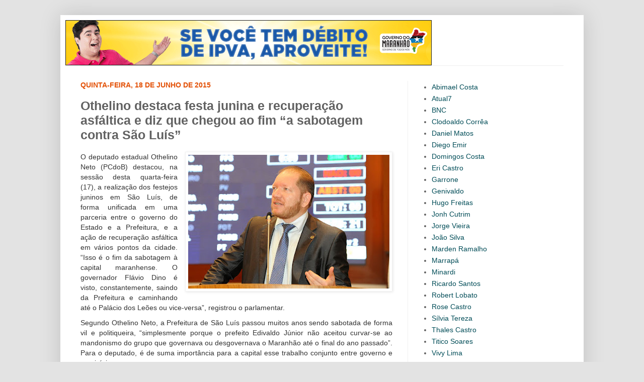

--- FILE ---
content_type: text/html; charset=UTF-8
request_url: https://bloguedovarao.blogspot.com/2015/06/othelino-destaca-festa-junina-e.html
body_size: 17125
content:
<!DOCTYPE html>
<html class='v2' dir='ltr' xmlns='http://www.w3.org/1999/xhtml' xmlns:b='http://www.google.com/2005/gml/b' xmlns:data='http://www.google.com/2005/gml/data' xmlns:expr='http://www.google.com/2005/gml/expr'>
<head>
<link href='https://www.blogger.com/static/v1/widgets/4128112664-css_bundle_v2.css' rel='stylesheet' type='text/css'/>
<meta content='width=1100' name='viewport'/>
<meta content='text/html; charset=UTF-8' http-equiv='Content-Type'/>
<meta content='blogger' name='generator'/>
<link href='https://bloguedovarao.blogspot.com/favicon.ico' rel='icon' type='image/x-icon'/>
<link href='http://bloguedovarao.blogspot.com/2015/06/othelino-destaca-festa-junina-e.html' rel='canonical'/>
<link rel="alternate" type="application/atom+xml" title="Blog do Varão - Atom" href="https://bloguedovarao.blogspot.com/feeds/posts/default" />
<link rel="alternate" type="application/rss+xml" title="Blog do Varão - RSS" href="https://bloguedovarao.blogspot.com/feeds/posts/default?alt=rss" />
<link rel="service.post" type="application/atom+xml" title="Blog do Varão - Atom" href="https://www.blogger.com/feeds/7057432056094553691/posts/default" />

<link rel="alternate" type="application/atom+xml" title="Blog do Varão - Atom" href="https://bloguedovarao.blogspot.com/feeds/1254202173630565795/comments/default" />
<!--Can't find substitution for tag [blog.ieCssRetrofitLinks]-->
<link href='https://blogger.googleusercontent.com/img/b/R29vZ2xl/AVvXsEjaek7HLelNLYZnwt37JRkXa-c-vKYd-e3q8lRiuUsFi4qypuXso6fxRcgLGQ1yD3UjJeBzBMnW_H1vJdCsI__DFZEBeQz35MToBVxZKmDbS27PsknFwBjnpBl2RJYjF1Vho6TT-zYp7qI/s400/othelino28.jpg' rel='image_src'/>
<meta content='http://bloguedovarao.blogspot.com/2015/06/othelino-destaca-festa-junina-e.html' property='og:url'/>
<meta content='Othelino destaca festa junina e recuperação asfáltica e diz que chegou ao fim “a sabotagem contra São Luís”' property='og:title'/>
<meta content='   O deputado estadual Othelino Neto (PCdoB) destacou, na sessão desta quarta-feira (17), a realização dos festejos juninos em São Luís, de ...' property='og:description'/>
<meta content='https://blogger.googleusercontent.com/img/b/R29vZ2xl/AVvXsEjaek7HLelNLYZnwt37JRkXa-c-vKYd-e3q8lRiuUsFi4qypuXso6fxRcgLGQ1yD3UjJeBzBMnW_H1vJdCsI__DFZEBeQz35MToBVxZKmDbS27PsknFwBjnpBl2RJYjF1Vho6TT-zYp7qI/w1200-h630-p-k-no-nu/othelino28.jpg' property='og:image'/>
<title>Blog do Varão: Othelino destaca festa junina e recuperação asfáltica e diz que chegou ao fim &#8220;a sabotagem contra São Luís&#8221;</title>
<style id='page-skin-1' type='text/css'><!--
/*
-----------------------------------------------
Blogger Template Style
Name:     Simple
Designer: Josh Peterson
URL:      www.noaesthetic.com
----------------------------------------------- */
/* Variable definitions
====================
<Variable name="keycolor" description="Main Color" type="color" default="#66bbdd"/>
<Group description="Page Text" selector="body">
<Variable name="body.font" description="Font" type="font"
default="normal normal 12px Arial, Tahoma, Helvetica, FreeSans, sans-serif"/>
<Variable name="body.text.color" description="Text Color" type="color" default="#222222"/>
</Group>
<Group description="Backgrounds" selector=".body-fauxcolumns-outer">
<Variable name="body.background.color" description="Outer Background" type="color" default="#66bbdd"/>
<Variable name="content.background.color" description="Main Background" type="color" default="#ffffff"/>
<Variable name="header.background.color" description="Header Background" type="color" default="transparent"/>
</Group>
<Group description="Links" selector=".main-outer">
<Variable name="link.color" description="Link Color" type="color" default="#2288bb"/>
<Variable name="link.visited.color" description="Visited Color" type="color" default="#888888"/>
<Variable name="link.hover.color" description="Hover Color" type="color" default="#33aaff"/>
</Group>
<Group description="Blog Title" selector=".header h1">
<Variable name="header.font" description="Font" type="font"
default="normal normal 60px Arial, Tahoma, Helvetica, FreeSans, sans-serif"/>
<Variable name="header.text.color" description="Title Color" type="color" default="#3399bb" />
</Group>
<Group description="Blog Description" selector=".header .description">
<Variable name="description.text.color" description="Description Color" type="color"
default="#777777" />
</Group>
<Group description="Tabs Text" selector=".tabs-inner .widget li a">
<Variable name="tabs.font" description="Font" type="font"
default="normal normal 14px Arial, Tahoma, Helvetica, FreeSans, sans-serif"/>
<Variable name="tabs.text.color" description="Text Color" type="color" default="#999999"/>
<Variable name="tabs.selected.text.color" description="Selected Color" type="color" default="#000000"/>
</Group>
<Group description="Tabs Background" selector=".tabs-outer .PageList">
<Variable name="tabs.background.color" description="Background Color" type="color" default="#f5f5f5"/>
<Variable name="tabs.selected.background.color" description="Selected Color" type="color" default="#eeeeee"/>
</Group>
<Group description="Post Title" selector="h3.post-title, .comments h4">
<Variable name="post.title.font" description="Font" type="font"
default="normal normal 22px Arial, Tahoma, Helvetica, FreeSans, sans-serif"/>
</Group>
<Group description="Date Header" selector=".date-header">
<Variable name="date.header.color" description="Text Color" type="color"
default="#616161"/>
<Variable name="date.header.background.color" description="Background Color" type="color"
default="transparent"/>
</Group>
<Group description="Post Footer" selector=".post-footer">
<Variable name="post.footer.text.color" description="Text Color" type="color" default="#666666"/>
<Variable name="post.footer.background.color" description="Background Color" type="color"
default="#f9f9f9"/>
<Variable name="post.footer.border.color" description="Shadow Color" type="color" default="#eeeeee"/>
</Group>
<Group description="Gadgets" selector="h2">
<Variable name="widget.title.font" description="Title Font" type="font"
default="normal bold 11px Arial, Tahoma, Helvetica, FreeSans, sans-serif"/>
<Variable name="widget.title.text.color" description="Title Color" type="color" default="#000000"/>
<Variable name="widget.alternate.text.color" description="Alternate Color" type="color" default="#999999"/>
</Group>
<Group description="Images" selector=".main-inner">
<Variable name="image.background.color" description="Background Color" type="color" default="#ffffff"/>
<Variable name="image.border.color" description="Border Color" type="color" default="#eeeeee"/>
<Variable name="image.text.color" description="Caption Text Color" type="color" default="#616161"/>
</Group>
<Group description="Accents" selector=".content-inner">
<Variable name="body.rule.color" description="Separator Line Color" type="color" default="#eeeeee"/>
<Variable name="tabs.border.color" description="Tabs Border Color" type="color" default="#f1f1f1"/>
</Group>
<Variable name="body.background" description="Body Background" type="background"
color="#e3e3e3" default="$(color) none repeat scroll top left"/>
<Variable name="body.background.override" description="Body Background Override" type="string" default=""/>
<Variable name="body.background.gradient.cap" description="Body Gradient Cap" type="url"
default="url(//www.blogblog.com/1kt/simple/gradients_light.png)"/>
<Variable name="body.background.gradient.tile" description="Body Gradient Tile" type="url"
default="url(//www.blogblog.com/1kt/simple/body_gradient_tile_light.png)"/>
<Variable name="content.background.color.selector" description="Content Background Color Selector" type="string" default=".content-inner"/>
<Variable name="content.padding" description="Content Padding" type="length" default="10px"/>
<Variable name="content.padding.horizontal" description="Content Horizontal Padding" type="length" default="10px"/>
<Variable name="content.shadow.spread" description="Content Shadow Spread" type="length" default="40px"/>
<Variable name="content.shadow.spread.webkit" description="Content Shadow Spread (WebKit)" type="length" default="5px"/>
<Variable name="content.shadow.spread.ie" description="Content Shadow Spread (IE)" type="length" default="10px"/>
<Variable name="main.border.width" description="Main Border Width" type="length" default="0"/>
<Variable name="header.background.gradient" description="Header Gradient" type="url" default="none"/>
<Variable name="header.shadow.offset.left" description="Header Shadow Offset Left" type="length" default="-1px"/>
<Variable name="header.shadow.offset.top" description="Header Shadow Offset Top" type="length" default="-1px"/>
<Variable name="header.shadow.spread" description="Header Shadow Spread" type="length" default="1px"/>
<Variable name="header.padding" description="Header Padding" type="length" default="30px"/>
<Variable name="header.border.size" description="Header Border Size" type="length" default="1px"/>
<Variable name="header.bottom.border.size" description="Header Bottom Border Size" type="length" default="1px"/>
<Variable name="header.border.horizontalsize" description="Header Horizontal Border Size" type="length" default="0"/>
<Variable name="description.text.size" description="Description Text Size" type="string" default="140%"/>
<Variable name="tabs.margin.top" description="Tabs Margin Top" type="length" default="0" />
<Variable name="tabs.margin.side" description="Tabs Side Margin" type="length" default="30px" />
<Variable name="tabs.background.gradient" description="Tabs Background Gradient" type="url"
default="url(//www.blogblog.com/1kt/simple/gradients_liht.png)"/>
<Variable name="tabs.border.width" description="Tabs Border Width" type="length" default="1px"/>
<Variable name="tabs.bevel.border.width" description="Tabs Bevel Border Width" type="length" default="1px"/>
<Variable name="date.header.padding" description="Date Header Padding" type="string" default="inherit"/>
<Variable name="date.header.letterspacing" description="Date Header Letter Spacing" type="string" default="inherit"/>
<Variable name="date.header.margin" description="Date Header Margin" type="string" default="inherit"/>
<Variable name="post.margin.bottom" description="Post Bottom Margin" type="length" default="25px"/>
<Variable name="image.border.small.size" description="Image Border Small Size" type="length" default="2px"/>
<Variable name="image.border.large.size" description="Image Border Large Size" type="length" default="5px"/>
<Variable name="page.width.selector" description="Page Width Selector" type="string" default=".region-inner"/>
<Variable name="page.width" description="Page Width" type="string" default="auto"/>
<Variable name="main.section.margin" description="Main Section Margin" type="length" default="15px"/>
<Variable name="main.padding" description="Main Padding" type="length" default="15px"/>
<Variable name="main.padding.top" description="Main Padding Top" type="length" default="30px"/>
<Variable name="main.padding.bottom" description="Main Padding Bottom" type="length" default="30px"/>
<Variable name="paging.background"
color="#ffffff"
description="Background of blog paging area" type="background"
default="transparent none no-repeat scroll top center"/>
<Variable name="footer.bevel" description="Bevel border length of footer" type="length" default="0"/>
<Variable name="mobile.background.overlay" description="Mobile Background Overlay" type="string"
default="transparent none repeat scroll top left"/>
<Variable name="mobile.background.size" description="Mobile Background Size" type="string" default="auto"/>
<Variable name="mobile.button.color" description="Mobile Button Color" type="color" default="#ffffff" />
<Variable name="startSide" description="Side where text starts in blog language" type="automatic" default="left"/>
<Variable name="endSide" description="Side where text ends in blog language" type="automatic" default="right"/>
*/
/* Content
----------------------------------------------- */
body {
font: normal normal 14px Arial, Tahoma, Helvetica, FreeSans, sans-serif;
color: #616161;
background: #e3e3e3 none no-repeat scroll center center;
padding: 0 40px 40px 40px;
}
html body .region-inner {
min-width: 0;
max-width: 100%;
width: auto;
}
a:link {
text-decoration:none;
color: #024d58;
}
a:visited {
text-decoration:none;
color: #024d58;
}
a:hover {
text-decoration:underline;
color: #e35005;
}
.body-fauxcolumn-outer .fauxcolumn-inner {
background: transparent none repeat scroll top left;
_background-image: none;
}
.body-fauxcolumn-outer .cap-top {
position: absolute;
z-index: 1;
height: 400px;
width: 100%;
background: #e3e3e3 none no-repeat scroll center center;
}
.body-fauxcolumn-outer .cap-top .cap-left {
width: 100%;
background: transparent none repeat-x scroll top left;
_background-image: none;
}
.content-outer {
-moz-box-shadow: 0 0 40px rgba(0, 0, 0, .15);
-webkit-box-shadow: 0 0 5px rgba(0, 0, 0, .15);
-goog-ms-box-shadow: 0 0 10px #333333;
box-shadow: 0 0 40px rgba(0, 0, 0, .15);
margin-bottom: 1px;
}
.content-inner {
padding: 10px 10px;
}
.content-inner {
background-color: #ffffff;
}
/* Header
----------------------------------------------- */
.header-outer {
background: transparent none repeat-x scroll 0 -400px;
_background-image: none;
}
.Header h1 {
font: normal normal 60px Arial, Tahoma, Helvetica, FreeSans, sans-serif;
color: #ffffff;
text-shadow: -1px -1px 1px rgba(0, 0, 0, .2);
}
.Header h1 a {
color: #ffffff;
}
.Header .description {
font-size: 140%;
color: #838383;
}
.header-inner .Header .titlewrapper {
padding: 22px 30px;
}
.header-inner .Header .descriptionwrapper {
padding: 0 30px;
}
/* Tabs
----------------------------------------------- */
.tabs-inner .section:first-child {
border-top: 1px solid #eeeeee;
}
.tabs-inner .section:first-child ul {
margin-top: -1px;
border-top: 1px solid #eeeeee;
border-left: 0 solid #eeeeee;
border-right: 0 solid #eeeeee;
}
.tabs-inner .widget ul {
background: #024d58 url(//www.blogblog.com/1kt/simple/gradients_liht.png) repeat-x scroll 0 -800px;
_background-image: none;
border-bottom: 1px solid #eeeeee;
margin-top: 0;
margin-left: -30px;
margin-right: -30px;
}
.tabs-inner .widget li a {
display: inline-block;
padding: .6em 1em;
font: normal bold 13px Arial, Tahoma, Helvetica, FreeSans, sans-serif;
color: #ffffff;
border-left: 1px solid #ffffff;
border-right: 1px solid #eeeeee;
}
.tabs-inner .widget li:first-child a {
border-left: none;
}
.tabs-inner .widget li.selected a, .tabs-inner .widget li a:hover {
color: #024d58;
background-color: #f1f1f1;
text-decoration: none;
}
/* Columns
----------------------------------------------- */
.main-outer {
border-top: 0 solid #f1f1f1;
}
.fauxcolumn-left-outer .fauxcolumn-inner {
border-right: 1px solid #f1f1f1;
}
.fauxcolumn-right-outer .fauxcolumn-inner {
border-left: 1px solid #f1f1f1;
}
/* Headings
----------------------------------------------- */
h2 {
margin: 0 0 1em 0;
font: normal bold 14px Arial, Tahoma, Helvetica, FreeSans, sans-serif;
color: #e35005;
text-transform: uppercase;
}
/* Widgets
----------------------------------------------- */
.widget .zippy {
color: #a1a1a1;
text-shadow: 2px 2px 1px rgba(0, 0, 0, .1);
}
.widget .popular-posts ul {
list-style: none;
}
/* Posts
----------------------------------------------- */
.date-header span {
background-color: transparent;
color: #e35005;
padding: inherit;
letter-spacing: inherit;
margin: inherit;
}
.main-inner {
padding-top: 30px;
padding-bottom: 30px;
}
.main-inner .column-center-inner {
padding: 0 15px;
}
.main-inner .column-center-inner .section {
margin: 0 15px;
}
.post {
margin: 0 0 25px 0;
}
h3.post-title, .comments h4 {
font: normal bold 25px 'Trebuchet MS', Trebuchet, sans-serif;
margin: .75em 0 0;
}
.post-body {
font-size: 110%;
line-height: 1.4;
position: relative;
}
.post-body img, .post-body .tr-caption-container, .Profile img, .Image img,
.BlogList .item-thumbnail img {
padding: 2px;
background: #ffffff;
border: 1px solid #f1f1f1;
-moz-box-shadow: 1px 1px 5px rgba(0, 0, 0, .1);
-webkit-box-shadow: 1px 1px 5px rgba(0, 0, 0, .1);
box-shadow: 1px 1px 5px rgba(0, 0, 0, .1);
}
.post-body img, .post-body .tr-caption-container {
padding: 5px;
}
.post-body .tr-caption-container {
color: #024d58;
}
.post-body .tr-caption-container img {
padding: 0;
background: transparent;
border: none;
-moz-box-shadow: 0 0 0 rgba(0, 0, 0, .1);
-webkit-box-shadow: 0 0 0 rgba(0, 0, 0, .1);
box-shadow: 0 0 0 rgba(0, 0, 0, .1);
}
.post-header {
margin: 0 0 1.5em;
line-height: 1.6;
font-size: 90%;
}
.post-footer {
margin: 20px -2px 0;
padding: 5px 10px;
color: #024d58;
background-color: #fce5cd;
border-bottom: 1px solid #ffffff;
line-height: 1.6;
font-size: 90%;
}
#comments .comment-author {
padding-top: 1.5em;
border-top: 1px solid #f1f1f1;
background-position: 0 1.5em;
}
#comments .comment-author:first-child {
padding-top: 0;
border-top: none;
}
.avatar-image-container {
margin: .2em 0 0;
}
#comments .avatar-image-container img {
border: 1px solid #f1f1f1;
}
/* Comments
----------------------------------------------- */
.comments .comments-content .icon.blog-author {
background-repeat: no-repeat;
background-image: url([data-uri]);
}
.comments .comments-content .loadmore a {
border-top: 1px solid #a1a1a1;
border-bottom: 1px solid #a1a1a1;
}
.comments .comment-thread.inline-thread {
background-color: #fce5cd;
}
.comments .continue {
border-top: 2px solid #a1a1a1;
}
/* Accents
---------------------------------------------- */
.section-columns td.columns-cell {
border-left: 1px solid #f1f1f1;
}
.blog-pager {
background: transparent none no-repeat scroll top center;
}
.blog-pager-older-link, .home-link,
.blog-pager-newer-link {
background-color: #ffffff;
padding: 5px;
}
.footer-outer {
border-top: 0 dashed #bbbbbb;
}
/* Mobile
----------------------------------------------- */
body.mobile  {
background-size: auto;
}
.mobile .body-fauxcolumn-outer {
background: transparent none repeat scroll top left;
}
.mobile .body-fauxcolumn-outer .cap-top {
background-size: 100% auto;
}
.mobile .content-outer {
-webkit-box-shadow: 0 0 3px rgba(0, 0, 0, .15);
box-shadow: 0 0 3px rgba(0, 0, 0, .15);
padding: 0 40px;
}
body.mobile .AdSense {
margin: 0 -40px;
}
.mobile .tabs-inner .widget ul {
margin-left: 0;
margin-right: 0;
}
.mobile .post {
margin: 0;
}
.mobile .main-inner .column-center-inner .section {
margin: 0;
}
.mobile .date-header span {
padding: 0.1em 10px;
margin: 0 -10px;
}
.mobile h3.post-title {
margin: 0;
}
.mobile .blog-pager {
background: transparent none no-repeat scroll top center;
}
.mobile .footer-outer {
border-top: none;
}
.mobile .main-inner, .mobile .footer-inner {
background-color: #ffffff;
}
.mobile-index-contents {
color: #616161;
}
.mobile-link-button {
background-color: #024d58;
}
.mobile-link-button a:link, .mobile-link-button a:visited {
color: #ffffff;
}
.mobile .tabs-inner .section:first-child {
border-top: none;
}
.mobile .tabs-inner .PageList .widget-content {
background-color: #f1f1f1;
color: #024d58;
border-top: 1px solid #eeeeee;
border-bottom: 1px solid #eeeeee;
}
.mobile .tabs-inner .PageList .widget-content .pagelist-arrow {
border-left: 1px solid #eeeeee;
}

--></style>
<style id='template-skin-1' type='text/css'><!--
body {
min-width: 1040px;
}
.content-outer, .content-fauxcolumn-outer, .region-inner {
min-width: 1040px;
max-width: 1040px;
_width: 1040px;
}
.main-inner .columns {
padding-left: 0px;
padding-right: 340px;
}
.main-inner .fauxcolumn-center-outer {
left: 0px;
right: 340px;
/* IE6 does not respect left and right together */
_width: expression(this.parentNode.offsetWidth -
parseInt("0px") -
parseInt("340px") + 'px');
}
.main-inner .fauxcolumn-left-outer {
width: 0px;
}
.main-inner .fauxcolumn-right-outer {
width: 340px;
}
.main-inner .column-left-outer {
width: 0px;
right: 100%;
margin-left: -0px;
}
.main-inner .column-right-outer {
width: 340px;
margin-right: -340px;
}
#layout {
min-width: 0;
}
#layout .content-outer {
min-width: 0;
width: 800px;
}
#layout .region-inner {
min-width: 0;
width: auto;
}
--></style>
<link href='https://www.blogger.com/dyn-css/authorization.css?targetBlogID=7057432056094553691&amp;zx=faec7b8a-0562-4563-a6e8-cedde3210b9d' media='none' onload='if(media!=&#39;all&#39;)media=&#39;all&#39;' rel='stylesheet'/><noscript><link href='https://www.blogger.com/dyn-css/authorization.css?targetBlogID=7057432056094553691&amp;zx=faec7b8a-0562-4563-a6e8-cedde3210b9d' rel='stylesheet'/></noscript>
<meta name='google-adsense-platform-account' content='ca-host-pub-1556223355139109'/>
<meta name='google-adsense-platform-domain' content='blogspot.com'/>

</head>
<body class='loading'>
<div class='navbar no-items section' id='navbar'>
</div>
<div class='body-fauxcolumns'>
<div class='fauxcolumn-outer body-fauxcolumn-outer'>
<div class='cap-top'>
<div class='cap-left'></div>
<div class='cap-right'></div>
</div>
<div class='fauxborder-left'>
<div class='fauxborder-right'></div>
<div class='fauxcolumn-inner'>
</div>
</div>
<div class='cap-bottom'>
<div class='cap-left'></div>
<div class='cap-right'></div>
</div>
</div>
</div>
<div class='content'>
<div class='content-fauxcolumns'>
<div class='fauxcolumn-outer content-fauxcolumn-outer'>
<div class='cap-top'>
<div class='cap-left'></div>
<div class='cap-right'></div>
</div>
<div class='fauxborder-left'>
<div class='fauxborder-right'></div>
<div class='fauxcolumn-inner'>
</div>
</div>
<div class='cap-bottom'>
<div class='cap-left'></div>
<div class='cap-right'></div>
</div>
</div>
</div>
<div class='content-outer'>
<div class='content-cap-top cap-top'>
<div class='cap-left'></div>
<div class='cap-right'></div>
</div>
<div class='fauxborder-left content-fauxborder-left'>
<div class='fauxborder-right content-fauxborder-right'></div>
<div class='content-inner'>
<header>
<div class='header-outer'>
<div class='header-cap-top cap-top'>
<div class='cap-left'></div>
<div class='cap-right'></div>
</div>
<div class='fauxborder-left header-fauxborder-left'>
<div class='fauxborder-right header-fauxborder-right'></div>
<div class='region-inner header-inner'>
<div class='header section' id='header'><div class='widget Header' data-version='1' id='Header1'>
<div id='header-inner'>
<a href='https://bloguedovarao.blogspot.com/' style='display: block'>
<img alt='Blog do Varão' height='90px; ' id='Header1_headerimg' src='https://blogger.googleusercontent.com/img/b/R29vZ2xl/AVvXsEgb9CKS4B_1CtDkm9_E8z4IXWNiazQE62L_FDsFBvWgNEhzekSpfglde4IU3ShMT66gHqMZxxQbJE7Kzu4Va0qS0pBMEqOxwn-d2MUX67PW1GhxsyEAkGZzIu2ASpisNUVxE3UIc3RQOHo/s1600/banner-IPVA-728-x-90px.gif' style='display: block' width='728px; '/>
</a>
</div>
</div></div>
</div>
</div>
<div class='header-cap-bottom cap-bottom'>
<div class='cap-left'></div>
<div class='cap-right'></div>
</div>
</div>
</header>
<div class='tabs-outer'>
<div class='tabs-cap-top cap-top'>
<div class='cap-left'></div>
<div class='cap-right'></div>
</div>
<div class='fauxborder-left tabs-fauxborder-left'>
<div class='fauxborder-right tabs-fauxborder-right'></div>
<div class='region-inner tabs-inner'>
<div class='tabs no-items section' id='crosscol'></div>
<div class='tabs no-items section' id='crosscol-overflow'></div>
</div>
</div>
<div class='tabs-cap-bottom cap-bottom'>
<div class='cap-left'></div>
<div class='cap-right'></div>
</div>
</div>
<div class='main-outer'>
<div class='main-cap-top cap-top'>
<div class='cap-left'></div>
<div class='cap-right'></div>
</div>
<div class='fauxborder-left main-fauxborder-left'>
<div class='fauxborder-right main-fauxborder-right'></div>
<div class='region-inner main-inner'>
<div class='columns fauxcolumns'>
<div class='fauxcolumn-outer fauxcolumn-center-outer'>
<div class='cap-top'>
<div class='cap-left'></div>
<div class='cap-right'></div>
</div>
<div class='fauxborder-left'>
<div class='fauxborder-right'></div>
<div class='fauxcolumn-inner'>
</div>
</div>
<div class='cap-bottom'>
<div class='cap-left'></div>
<div class='cap-right'></div>
</div>
</div>
<div class='fauxcolumn-outer fauxcolumn-left-outer'>
<div class='cap-top'>
<div class='cap-left'></div>
<div class='cap-right'></div>
</div>
<div class='fauxborder-left'>
<div class='fauxborder-right'></div>
<div class='fauxcolumn-inner'>
</div>
</div>
<div class='cap-bottom'>
<div class='cap-left'></div>
<div class='cap-right'></div>
</div>
</div>
<div class='fauxcolumn-outer fauxcolumn-right-outer'>
<div class='cap-top'>
<div class='cap-left'></div>
<div class='cap-right'></div>
</div>
<div class='fauxborder-left'>
<div class='fauxborder-right'></div>
<div class='fauxcolumn-inner'>
</div>
</div>
<div class='cap-bottom'>
<div class='cap-left'></div>
<div class='cap-right'></div>
</div>
</div>
<!-- corrects IE6 width calculation -->
<div class='columns-inner'>
<div class='column-center-outer'>
<div class='column-center-inner'>
<div class='main section' id='main'><div class='widget Blog' data-version='1' id='Blog1'>
<div class='blog-posts hfeed'>

          <div class="date-outer">
        
<h2 class='date-header'><span>quinta-feira, 18 de junho de 2015</span></h2>

          <div class="date-posts">
        
<div class='post-outer'>
<div class='post hentry' itemprop='blogPost' itemscope='itemscope' itemtype='http://schema.org/BlogPosting'>
<meta content='https://blogger.googleusercontent.com/img/b/R29vZ2xl/AVvXsEjaek7HLelNLYZnwt37JRkXa-c-vKYd-e3q8lRiuUsFi4qypuXso6fxRcgLGQ1yD3UjJeBzBMnW_H1vJdCsI__DFZEBeQz35MToBVxZKmDbS27PsknFwBjnpBl2RJYjF1Vho6TT-zYp7qI/s400/othelino28.jpg' itemprop='image_url'/>
<meta content='7057432056094553691' itemprop='blogId'/>
<meta content='1254202173630565795' itemprop='postId'/>
<a name='1254202173630565795'></a>
<h3 class='post-title entry-title' itemprop='name'>
Othelino destaca festa junina e recuperação asfáltica e diz que chegou ao fim &#8220;a sabotagem contra São Luís&#8221;
</h3>
<div class='post-header'>
<div class='post-header-line-1'></div>
</div>
<div class='post-body entry-content' id='post-body-1254202173630565795' itemprop='description articleBody'>
<div class="separator" style="clear: both; text-align: center;">
<a href="https://blogger.googleusercontent.com/img/b/R29vZ2xl/AVvXsEjaek7HLelNLYZnwt37JRkXa-c-vKYd-e3q8lRiuUsFi4qypuXso6fxRcgLGQ1yD3UjJeBzBMnW_H1vJdCsI__DFZEBeQz35MToBVxZKmDbS27PsknFwBjnpBl2RJYjF1Vho6TT-zYp7qI/s1600/othelino28.jpg" imageanchor="1" style="clear: right; float: right; margin-bottom: 1em; margin-left: 1em;"><img border="0" height="266" src="https://blogger.googleusercontent.com/img/b/R29vZ2xl/AVvXsEjaek7HLelNLYZnwt37JRkXa-c-vKYd-e3q8lRiuUsFi4qypuXso6fxRcgLGQ1yD3UjJeBzBMnW_H1vJdCsI__DFZEBeQz35MToBVxZKmDbS27PsknFwBjnpBl2RJYjF1Vho6TT-zYp7qI/s400/othelino28.jpg" width="400" /></a></div>
<div style="background: white; line-height: 15.0pt; margin-bottom: 7.5pt; margin-left: 0cm; margin-right: 0cm; margin-top: 0cm; text-align: justify;">
<span style="color: #333333; font-family: &quot;Arial&quot;,&quot;sans-serif&quot;; font-size: 10.5pt;">O deputado estadual
Othelino Neto (PCdoB) destacou, na sessão desta quarta-feira (17), a realização
dos festejos juninos em São Luís, de forma unificada em uma parceria entre o
governo do Estado e a Prefeitura, e a ação de recuperação asfáltica em vários pontos
da cidade. &#8220;Isso é o fim da sabotagem à capital maranhense. O governador Flávio
Dino é visto, constantemente, saindo da Prefeitura e caminhando até o Palácio
dos Leões ou vice-versa&#8221;, registrou o parlamentar.<o:p></o:p></span></div>
<div style="background: white; box-sizing: border-box; line-height: 15pt; margin: 0cm 0cm 7.5pt; text-align: justify;">
<span style="color: #333333; font-family: &quot;Arial&quot;,&quot;sans-serif&quot;; font-size: 10.5pt;">Segundo Othelino Neto, a Prefeitura de São Luís passou muitos
anos sendo sabotada de forma vil e politiqueira, &#8220;simplesmente porque o
prefeito Edivaldo Júnior não aceitou curvar-se ao mandonismo do grupo que
governava ou desgovernava o Maranhão até o final do ano passado&#8221;. Para o
deputado, é de suma importância para a capital esse trabalho conjunto entre
governo e município.<o:p></o:p></span></div>
<div style="background: white; box-sizing: border-box; line-height: 15pt; margin: 0cm 0cm 7.5pt;">
</div>
<div style="text-align: justify;">
<span style="color: #333333; font-family: Arial, sans-serif; font-size: 10.5pt; line-height: 15pt;">O deputado ressaltou, durante o pronunciamento, que quem ganha
com essa parceria é a população. &#8220;Os beneficiados com essas obras serão os mais
de um milhão de habitantes de São Luís que precisam da Prefeitura, do governo
do Estado e do governo federal trabalhando juntos por esta cidade&#8221;, reforçou.</span></div>
<span style="color: #333333; font-family: &quot;Arial&quot;,&quot;sans-serif&quot;; font-size: 10.5pt;"><div style="text-align: justify;">
<span style="font-family: Arial, sans-serif; font-size: 10.5pt; line-height: 15pt;">Othelino disse que, desta vez, o Maranhão tem um governador,&nbsp; de&nbsp; 1º
de&nbsp; janeiro para&nbsp; cá,&nbsp; que&nbsp; de fato está preocupado&nbsp;
com São&nbsp; Luís. Segundo relatou o deputado, antes&nbsp; uma cidade&nbsp;
de&nbsp; dez&nbsp; mil habitantes recebia&nbsp; milhões&nbsp; do governo
do&nbsp; Estado, mas&nbsp; a Prefeitura&nbsp; da capital&nbsp; não poderia ter
o mesmo.&nbsp; &#8220;Qual o pecado&nbsp; do prefeito&nbsp; Edivaldo Holanda Júnior?
Não foi lá baixar&nbsp; a cabeça&nbsp; para&nbsp; a política&nbsp; do então
governo.&nbsp; Então,&nbsp; realmente&nbsp; é um novo momento que&nbsp; o
Estado vive hoje&#8221;, frisou.</span></div>
<o:p></o:p></span><br />
<div style="background: white; box-sizing: border-box; line-height: 15pt; margin: 0cm 0cm 7.5pt; text-align: justify;">
<span style="color: #333333; font-family: &quot;Arial&quot;,&quot;sans-serif&quot;; font-size: 10.5pt;">Anos difíceis<o:p></o:p></span></div>
<div style="background: white; box-sizing: border-box; line-height: 15pt; margin: 0cm 0cm 7.5pt; text-align: justify;">
<span style="color: #333333; font-family: &quot;Arial&quot;,&quot;sans-serif&quot;; font-size: 10.5pt;">Em aparte, o deputado estadual Edivaldo Holanda (PTC) referendou
o pronunciamento de Othelino e reiterou que o prefeito da capital passou dois
anos difíceis, sendo discriminado pelo governo Roseana Sarney, e que hoje está
em um novo momento. &#8220;A alegria, a expectativa quanto à eleição do governador
Flávio Dino, em São Luís, deu-se porque a cidade sabia que ele iria estender a
mão a essa capital e ao prefeito jovem, que tanto foi discriminado. Então, o
povo festeja hoje esse apoio, essa parceria entre governo do Estado e da
Prefeitura de São Luís&#8221;, afirmou.<o:p></o:p></span></div>
<div style="background: white; box-sizing: border-box; line-height: 15pt; margin: 0cm 0cm 7.5pt; text-align: justify;">
<span style="color: #333333; font-family: &quot;Arial&quot;,&quot;sans-serif&quot;; font-size: 10.5pt;">Othelino destacou ainda que, não só as obras de pavimentação,
mas as intervenções de mobilidade urbana, as avenidas interbairros que vão
facilitar e diminuir o problema dos congestionamentos, as parcerias que se
estendem à rede pública de saúde fazem a capital viver um novo momento. &#8220;O
ex-senador Sarney, num artigo, afirmou que São Luís entrou no mês de junho mais
triste. Eu vejo diferente. Acho que a cidade vive um momento ainda com muitos
problemas, mas começam a surgir parcerias de forma articulada com o governo
para que a população possa ter mais intervenções do poder público&#8221;, comentou.<o:p></o:p></span></div>
<div style="background: white; box-sizing: border-box; line-height: 15pt; margin: 0cm 0cm 7.5pt; text-align: justify;">
<span style="color: #333333; font-family: &quot;Arial&quot;,&quot;sans-serif&quot;; font-size: 10.5pt;">Sobre o os artigos de José Sarney, Othelino disse que o
ex-senador não conseguiu entender que a porta de saída foi aberta e permanece
numa postura que, na verdade, conspira contra a própria militância política dele
de mais de 50 anos. &#8220;Mas, até para não atentar contra a sua longa e importante
carreira política, ele deveria ter compreendido o recado das urnas, da
sociedade, ir para casa, virar um observador da política, participar como um
cidadão e não como um político rancoroso que perdeu o mando e agora fica
distribuindo palavras cheias de ódio no seu jornal&#8221;, afirmou.<o:p></o:p></span></div>
<div class="MsoNormal" style="text-align: justify;">
<br /></div>
<br />
<div class="MsoNormal" style="text-align: justify;">
<br /></div>
<div style='clear: both;'></div>
</div>
<div class='post-footer'>
<div class='post-footer-line post-footer-line-1'><span class='post-author vcard'>
Postado por
<span class='fn' itemprop='author' itemscope='itemscope' itemtype='http://schema.org/Person'>
<meta content='https://www.blogger.com/profile/00549478942590003591' itemprop='url'/>
<a href='https://www.blogger.com/profile/00549478942590003591' rel='author' title='author profile'>
<span itemprop='name'>Unknown</span>
</a>
</span>
</span>
<span class='post-timestamp'>
às
<meta content='https://bloguedovarao.blogspot.com/2015/06/othelino-destaca-festa-junina-e.html' itemprop='url'/>
<a class='timestamp-link' href='https://bloguedovarao.blogspot.com/2015/06/othelino-destaca-festa-junina-e.html' rel='bookmark' title='permanent link'><abbr class='published' itemprop='datePublished' title='2015-06-18T04:15:00-07:00'>04:15</abbr></a>
</span>
<span class='post-comment-link'>
</span>
<span class='post-icons'>
<span class='item-control blog-admin pid-771574009'>
<a href='https://www.blogger.com/post-edit.g?blogID=7057432056094553691&postID=1254202173630565795&from=pencil' title='Editar postagem'>
<img alt='' class='icon-action' height='18' src='https://resources.blogblog.com/img/icon18_edit_allbkg.gif' width='18'/>
</a>
</span>
</span>
<div class='post-share-buttons goog-inline-block'>
<a class='goog-inline-block share-button sb-email' href='https://www.blogger.com/share-post.g?blogID=7057432056094553691&postID=1254202173630565795&target=email' target='_blank' title='Enviar por e-mail'><span class='share-button-link-text'>Enviar por e-mail</span></a><a class='goog-inline-block share-button sb-blog' href='https://www.blogger.com/share-post.g?blogID=7057432056094553691&postID=1254202173630565795&target=blog' onclick='window.open(this.href, "_blank", "height=270,width=475"); return false;' target='_blank' title='Postar no blog!'><span class='share-button-link-text'>Postar no blog!</span></a><a class='goog-inline-block share-button sb-twitter' href='https://www.blogger.com/share-post.g?blogID=7057432056094553691&postID=1254202173630565795&target=twitter' target='_blank' title='Compartilhar no X'><span class='share-button-link-text'>Compartilhar no X</span></a><a class='goog-inline-block share-button sb-facebook' href='https://www.blogger.com/share-post.g?blogID=7057432056094553691&postID=1254202173630565795&target=facebook' onclick='window.open(this.href, "_blank", "height=430,width=640"); return false;' target='_blank' title='Compartilhar no Facebook'><span class='share-button-link-text'>Compartilhar no Facebook</span></a><a class='goog-inline-block share-button sb-pinterest' href='https://www.blogger.com/share-post.g?blogID=7057432056094553691&postID=1254202173630565795&target=pinterest' target='_blank' title='Compartilhar com o Pinterest'><span class='share-button-link-text'>Compartilhar com o Pinterest</span></a>
</div>
</div>
<div class='post-footer-line post-footer-line-2'><span class='post-labels'>
</span>
</div>
<div class='post-footer-line post-footer-line-3'><span class='post-location'>
</span>
</div>
</div>
</div>
<div class='comments' id='comments'>
<a name='comments'></a>
<h4>Nenhum comentário:</h4>
<div id='Blog1_comments-block-wrapper'>
<dl class='avatar-comment-indent' id='comments-block'>
</dl>
</div>
<p class='comment-footer'>
<div class='comment-form'>
<a name='comment-form'></a>
<h4 id='comment-post-message'>Postar um comentário</h4>
<p>
</p>
<a href='https://www.blogger.com/comment/frame/7057432056094553691?po=1254202173630565795&hl=pt-BR&saa=85391&origin=https://bloguedovarao.blogspot.com' id='comment-editor-src'></a>
<iframe allowtransparency='true' class='blogger-iframe-colorize blogger-comment-from-post' frameborder='0' height='410px' id='comment-editor' name='comment-editor' src='' width='100%'></iframe>
<script src='https://www.blogger.com/static/v1/jsbin/4212676325-comment_from_post_iframe.js' type='text/javascript'></script>
<script type='text/javascript'>
      BLOG_CMT_createIframe('https://www.blogger.com/rpc_relay.html');
    </script>
</div>
</p>
</div>
</div>

        </div></div>
      
</div>
<div class='blog-pager' id='blog-pager'>
<span id='blog-pager-newer-link'>
<a class='blog-pager-newer-link' href='https://bloguedovarao.blogspot.com/2015/06/mais-de-24-mil-bolsas-de-estudo-de-ate.html' id='Blog1_blog-pager-newer-link' title='Postagem mais recente'>Postagem mais recente</a>
</span>
<span id='blog-pager-older-link'>
<a class='blog-pager-older-link' href='https://bloguedovarao.blogspot.com/2015/06/governo-do-estado-cria-sistema-de.html' id='Blog1_blog-pager-older-link' title='Postagem mais antiga'>Postagem mais antiga</a>
</span>
<a class='home-link' href='https://bloguedovarao.blogspot.com/'>Página inicial</a>
</div>
<div class='clear'></div>
<div class='post-feeds'>
<div class='feed-links'>
Assinar:
<a class='feed-link' href='https://bloguedovarao.blogspot.com/feeds/1254202173630565795/comments/default' target='_blank' type='application/atom+xml'>Postar comentários (Atom)</a>
</div>
</div>
</div></div>
</div>
</div>
<div class='column-left-outer'>
<div class='column-left-inner'>
<aside>
</aside>
</div>
</div>
<div class='column-right-outer'>
<div class='column-right-inner'>
<aside>
<div class='sidebar section' id='sidebar-right-1'><div class='widget LinkList' data-version='1' id='LinkList2'>
<div class='widget-content'>
<ul>
<li><a href='http://www.abimaelcosta.com.br/'>Abimael Costa</a></li>
<li><a href='http://www.atual7.com/'>Atual7</a></li>
<li><a href='http://blog.bncnoticias.com.br/'>BNC</a></li>
<li><a href='http://www.clodoaldocorrea.com.br/'>Clodoaldo Corrêa</a></li>
<li><a href='http://www.blogsoestado.com/danielmatos/'>Daniel Matos</a></li>
<li><a href='http://diegoemir.com'>Diego Emir</a></li>
<li><a href='http://www.domingoscosta.com.br/'>Domingos Costa</a></li>
<li><a href='http://erisantoscastro.blogspot.com.br/'>Eri Castro</a></li>
<li><a href='http://blog.jornalpequeno.com.br/raimundogarrone/'>Garrone</a></li>
<li><a href='http://bloggenivaldoabreu.blogspot.com.br/'>Genivaldo</a></li>
<li><a href='http://hugo-freitas.blogspot.com.br/'>Hugo Freitas</a></li>
<li><a href='http://blog.jornalpequeno.com.br/johncutrim'>Jonh Cutrim</a></li>
<li><a href='http://www.blogjorgevieira.com/'>Jorge Vieira</a></li>
<li><a href='http://www.joaosilva.blog.br/'>João Silva</a></li>
<li><a href='http://blogmardenramalho.blogspot.com.br/'>Marden Ramalho</a></li>
<li><a href='http://www.marrapa.com/'>Marrapá</a></li>
<li><a href='http://minard.com.br/'>Minardi</a></li>
<li><a href='http://blog.jornalpequeno.com.br/ricardosantos'>Ricardo Santos</a></li>
<li><a href='http://robertlobato.com.br/'>Robert Lobato</a></li>
<li><a href='http://blogdarosecastro.blogspot.com.br/'>Rose Castro</a></li>
<li><a href='http://silviatereza.com.br/'>Sílvia Tereza</a></li>
<li><a href='http://thaleshpcastro.blogspot.com.br/'>Thales Castro</a></li>
<li><a href='http://www.blogtiticosoares.blogspot.com.br/'>Titico Soares</a></li>
<li><a href='http://blogvivylima.com.br/'>Vivy Lima</a></li>
<li><a href='http://www.waldemarter.com.br/'>Waldemar Ter</a></li>
</ul>
<div class='clear'></div>
</div>
</div><div class='widget Image' data-version='1' id='Image4'>
<h2>Blog do Varão</h2>
<div class='widget-content'>
<img alt='Blog do Varão' height='111' id='Image4_img' src='https://blogger.googleusercontent.com/img/b/R29vZ2xl/AVvXsEiNZIaYLdA8T27nZtK-COyxo9k-n67uFx5GuuSGygVgl-lk7tCe5_tc84y1MbHM6LbO9Rbn11Zfh8wdzuOJWHLR3Q7S_hTvf5BKVHLYLK6m1aJxM5NkJPbw6hrYjEKwfBufor4t2E9DkCw/s1600/topo4.png' width='330'/>
<br/>
<span class='caption'>Martin Varão é Técnico Agrícola e Eletrotécnica pelo  IFMA.  Graduado em jornalismo pela Universidade Federal do Maranhão. Começou a trabalhar profissionalmente em 1992 na Tv São Luís/RedeTv. Depois passou por emissoras como Tv Difusora/SBT, onde exerceu as funções de  repórter, editor-chefe e apresentador do Maranhão Rural por 10 anos); na Tv Cidade/Record foi editor-chefe, repórter e apresentador   do Programa Maranhão Empreendedor. Mantém o blog desde novembro de 2012. Contato: zap (98) 987 41-6497</span>
</div>
<div class='clear'></div>
</div><div class='widget Image' data-version='1' id='Image2'>
<div class='widget-content'>
<a href='http://maranhaoempreendedor.com.br/tataira/'>
<img alt='' height='263' id='Image2_img' src='https://blogger.googleusercontent.com/img/b/R29vZ2xl/AVvXsEhtm-LHYhm5L2IMatYN6YbjeXH4fNpZcgj_2QiqLgk2zVaJ0IPvxqAhPrOKt-8f_F2aH29awsTkjetDtRjbPL29uFoRa0jEaqaCyO8KppFm0hajLcNk-cadAnRC0F8rJdk0ytInKk7k3Yg/s1600/canditato.jpg' width='346'/>
</a>
<br/>
</div>
<div class='clear'></div>
</div><div class='widget HTML' data-version='1' id='HTML1'>
<h2 class='title'>Pegue carona na nossa Fan Page</h2>
<div class='widget-content'>
<div id="fb-root"></div>
<script>(function(d, s, id) {
  var js, fjs = d.getElementsByTagName(s)[0];
  if (d.getElementById(id)) return;
  js = d.createElement(s); js.id = id;
  js.src = "//connect.facebook.net/pt_BR/all.js#xfbml=1";
  fjs.parentNode.insertBefore(js, fjs);
}(document, 'script', 'facebook-jssdk'));</script>

<div class="fb-like-box" data-href="http://www.facebook.com/pages/Blogue-do-Var%C3%A3o/406651809412742?skip_nax_wizard=true" data-width="292" data-show-faces="true" data-stream="false" data-border-color="#026b76" data-header="true"></div>
</div>
<div class='clear'></div>
</div><div class='widget BlogArchive' data-version='1' id='BlogArchive1'>
<h2>Arquivo do blog</h2>
<div class='widget-content'>
<div id='ArchiveList'>
<div id='BlogArchive1_ArchiveList'>
<ul class='hierarchy'>
<li class='archivedate collapsed'>
<a class='toggle' href='javascript:void(0)'>
<span class='zippy'>

        &#9658;&#160;
      
</span>
</a>
<a class='post-count-link' href='https://bloguedovarao.blogspot.com/2017/'>
2017
</a>
<span class='post-count' dir='ltr'>(15)</span>
<ul class='hierarchy'>
<li class='archivedate collapsed'>
<a class='toggle' href='javascript:void(0)'>
<span class='zippy'>

        &#9658;&#160;
      
</span>
</a>
<a class='post-count-link' href='https://bloguedovarao.blogspot.com/2017/09/'>
setembro
</a>
<span class='post-count' dir='ltr'>(15)</span>
</li>
</ul>
</li>
</ul>
<ul class='hierarchy'>
<li class='archivedate expanded'>
<a class='toggle' href='javascript:void(0)'>
<span class='zippy toggle-open'>

        &#9660;&#160;
      
</span>
</a>
<a class='post-count-link' href='https://bloguedovarao.blogspot.com/2015/'>
2015
</a>
<span class='post-count' dir='ltr'>(695)</span>
<ul class='hierarchy'>
<li class='archivedate collapsed'>
<a class='toggle' href='javascript:void(0)'>
<span class='zippy'>

        &#9658;&#160;
      
</span>
</a>
<a class='post-count-link' href='https://bloguedovarao.blogspot.com/2015/09/'>
setembro
</a>
<span class='post-count' dir='ltr'>(1)</span>
</li>
</ul>
<ul class='hierarchy'>
<li class='archivedate collapsed'>
<a class='toggle' href='javascript:void(0)'>
<span class='zippy'>

        &#9658;&#160;
      
</span>
</a>
<a class='post-count-link' href='https://bloguedovarao.blogspot.com/2015/08/'>
agosto
</a>
<span class='post-count' dir='ltr'>(99)</span>
</li>
</ul>
<ul class='hierarchy'>
<li class='archivedate collapsed'>
<a class='toggle' href='javascript:void(0)'>
<span class='zippy'>

        &#9658;&#160;
      
</span>
</a>
<a class='post-count-link' href='https://bloguedovarao.blogspot.com/2015/07/'>
julho
</a>
<span class='post-count' dir='ltr'>(105)</span>
</li>
</ul>
<ul class='hierarchy'>
<li class='archivedate expanded'>
<a class='toggle' href='javascript:void(0)'>
<span class='zippy toggle-open'>

        &#9660;&#160;
      
</span>
</a>
<a class='post-count-link' href='https://bloguedovarao.blogspot.com/2015/06/'>
junho
</a>
<span class='post-count' dir='ltr'>(77)</span>
<ul class='posts'>
<li><a href='https://bloguedovarao.blogspot.com/2015/06/deputado-wellington-parabeniza.html'>Deputado Wellington parabeniza municípios e pede M...</a></li>
<li><a href='https://bloguedovarao.blogspot.com/2015/06/marcio-jardim-prestigia-abertura-dos.html'>Márcio Jardim prestigia abertura dos Jogos de Tuntum</a></li>
<li><a href='https://bloguedovarao.blogspot.com/2015/06/deputados-se-comprometem-destinar.html'>Deputados se comprometem a destinar emendas para o...</a></li>
<li><a href='https://bloguedovarao.blogspot.com/2015/06/durante-simposio-com-presenca-do.html'>Durante Simpósio com a presença do ministro do TSE...</a></li>
<li><a href='https://bloguedovarao.blogspot.com/2015/06/prefeitura-contabiliza-mais-de-900.html'>Prefeitura contabiliza mais de 900 professores cer...</a></li>
<li><a href='https://bloguedovarao.blogspot.com/2015/06/arraial-da-cidade-e-sucesso-de-critica.html'>Arraial da Cidade é sucesso de crítica e público e...</a></li>
<li><a href='https://bloguedovarao.blogspot.com/2015/06/frente-parlamentar-de-pesca-discute.html'>Frente Parlamentar de Pesca discute desobstrução d...</a></li>
<li><a href='https://bloguedovarao.blogspot.com/2015/06/deputado-wellington-solicita.html'>Deputado Wellington solicita implantação de mais U...</a></li>
<li><a href='https://bloguedovarao.blogspot.com/2015/06/parceria-prefeito-de-lagoa-grande-e.html'>Parceria - prefeito de Lagoa Grande é recebido pel...</a></li>
<li><a href='https://bloguedovarao.blogspot.com/2015/06/natalino-salgado-prestigia-estudantes.html'>Natalino Salgado prestigia estudantes da UFMA</a></li>
<li><a href='https://bloguedovarao.blogspot.com/2015/06/federacao-maranhnese-de-comunidades.html'>FEDERAÇÃO MARANHNESE DE COMUNIDADES TERAPÊUTICAS P...</a></li>
<li><a href='https://bloguedovarao.blogspot.com/2015/06/camara-de-sao-luis-aprova-plano.html'>Câmara de São Luís aprova Plano Municipal de Educação</a></li>
<li><a href='https://bloguedovarao.blogspot.com/2015/06/weverton-rocha-condena-aprovacao-da-pec.html'>Weverton Rocha condena aprovação da PEC da maioridade</a></li>
<li><a href='https://bloguedovarao.blogspot.com/2015/06/ze-inacio-propoe-criacao-de-frente.html'>Zé Inácio propõe criação de Frente Parlamentar da ...</a></li>
<li><a href='https://bloguedovarao.blogspot.com/2015/06/camara-em-pauta.html'>Câmara em pauta</a></li>
<li><a href='https://bloguedovarao.blogspot.com/2015/06/comissao-levantara-bens-publicos-do.html'>Comissão levantará bens públicos do Estado com nom...</a></li>
<li><a href='https://bloguedovarao.blogspot.com/2015/06/superlotacao-e-falencia-do-sistema.html'>&quot;Superlotação é a falência do sistema prisional&quot;, ...</a></li>
<li><a href='https://bloguedovarao.blogspot.com/2015/06/ufma-inaugura-conjunto-de-obras-no.html'>UFMA INAUGURA CONJUNTO DE OBRAS NO CAMPUS CHAPADINHA</a></li>
<li><a href='https://bloguedovarao.blogspot.com/2015/06/promessa-de-campanha-movimentos.html'>Promessa de campanha - Movimentos culturais e   ve...</a></li>
<li><a href='https://bloguedovarao.blogspot.com/2015/06/eleicoes-2016-bira-quebra-o-acordo-se.html'>Eleições 2016 &#8211; Bira quebra o &#8220;acordo&#8221; se lançando...</a></li>
<li><a href='https://bloguedovarao.blogspot.com/2015/06/prefeitura-de-sao-luis-reforca-merenda.html'>Prefeitura de São Luís reforça merenda escolar com...</a></li>
<li><a href='https://bloguedovarao.blogspot.com/2015/06/deputado-ze-inacio-participa-do_23.html'>Deputado Zé Inácio participa do Encontro Municipal...</a></li>
<li><a href='https://bloguedovarao.blogspot.com/2015/06/vereador-roberto-junior-solicita.html'>Vereador Roberto Junior solicita reparos nos poste...</a></li>
<li><a href='https://bloguedovarao.blogspot.com/2015/06/deputado-wellington-se-reune-com.html'>Deputado Wellington se reúne com lideranças de São...</a></li>
<li><a href='https://bloguedovarao.blogspot.com/2015/06/maranhao-natureza-camuflagem-perfeita.html'>Maranhão Natureza - A camuflagem perfeita da borbo...</a></li>
<li><a href='https://bloguedovarao.blogspot.com/2015/06/cultura-do-babacu-no-maranhao-ainda-na.html'>Cultura do babaçu no Maranhão ainda na &quot;idade da p...</a></li>
<li><a href='https://bloguedovarao.blogspot.com/2015/06/com-mais-parcerias-todos-por-sao-luis.html'>Com mais parcerias, Todos por São Luís chega ao ba...</a></li>
<li><a href='https://bloguedovarao.blogspot.com/2015/06/ufma-cria-o-centro-de-ciencias-humanas.html'>UFMA cria o Centro de Ciências Humanas, Saúde e Te...</a></li>
<li><a href='https://bloguedovarao.blogspot.com/2015/06/deputado-wellington-defende-direitos.html'>Deputado Wellington defende direitos dos aprovados...</a></li>
<li><a href='https://bloguedovarao.blogspot.com/2015/06/boi-encanto-da-ilha-e-nina-rodrigues.html'>Boi Encanto da Ilha e Nina Rodrigues animaram o pú...</a></li>
<li><a href='https://bloguedovarao.blogspot.com/2015/06/governador-flavio-dino-lanca-primeiro_18.html'>Governador Flávio Dino lança primeiro Plano Agríco...</a></li>
<li><a href='https://bloguedovarao.blogspot.com/2015/06/deputado-ze-inacio-lembra-dia-nacional.html'>Deputado Zé Inácio lembra dia nacional do Tambor d...</a></li>
<li><a href='https://bloguedovarao.blogspot.com/2015/06/mais-de-24-mil-bolsas-de-estudo-de-ate.html'>Mais de 24 mil bolsas de estudo de até 70% para Sã...</a></li>
<li><a href='https://bloguedovarao.blogspot.com/2015/06/othelino-destaca-festa-junina-e.html'>Othelino destaca festa junina e recuperação asfált...</a></li>
<li><a href='https://bloguedovarao.blogspot.com/2015/06/governo-do-estado-cria-sistema-de.html'>Governo do Estado cria Sistema de Produção para re...</a></li>
<li><a href='https://bloguedovarao.blogspot.com/2015/06/jogo-do-brasil-x-colombia-sera.html'>Jogo do Brasil X Colômbia será transmitindo no Arr...</a></li>
<li><a href='https://bloguedovarao.blogspot.com/2015/06/a-fome-que-mais-doi-e-que-provem-da.html'>&quot;A fome que mais dói é a que provém da falta de ju...</a></li>
<li><a href='https://bloguedovarao.blogspot.com/2015/06/weverton-rocha-apresenta-emendas-mp-que.html'>Weverton Rocha apresenta emendas à MP que taxa luc...</a></li>
<li><a href='https://bloguedovarao.blogspot.com/2015/06/brasil-tera-status-de-livre-da-febre.html'>Brasil terá status de livre da febre aftosa ainda ...</a></li>
<li><a href='https://bloguedovarao.blogspot.com/2015/06/deputado-ze-inacio-faz-indicacoes.html'>Deputado Zé Inácio faz indicações visando diminuir...</a></li>
<li><a href='https://bloguedovarao.blogspot.com/2015/06/noticias-da-camara-de-sao-luis_16.html'>Notícias da Câmara de São Luís</a></li>
<li><a href='https://bloguedovarao.blogspot.com/2015/06/governo-lanca-plano-agricola-e-pecuario.html'>Governo  lança  Plano Agrícola e Pecuário  do Mara...</a></li>
<li><a href='https://bloguedovarao.blogspot.com/2015/06/publico-lota-o-arraial-da-cidade-para.html'>Público lota o Arraial da Cidade para prestigiar g...</a></li>
<li><a href='https://bloguedovarao.blogspot.com/2015/06/governo-do-maranhao-apoia-grandes.html'>Governo do Maranhão  apoia grandes investimentos d...</a></li>
<li><a href='https://bloguedovarao.blogspot.com/2015/06/eleicoes-2016-natalino-salgado-inicia.html'>Eleições 2016 - Natalino Salgado inicia pré-campan...</a></li>
<li><a href='https://bloguedovarao.blogspot.com/2015/06/ze-inacio-propoe-presenca-de-deputado.html'>Zé Inácio propõe presença de deputado em Comissão ...</a></li>
<li><a href='https://bloguedovarao.blogspot.com/2015/06/macedo-recebe-marcio-jardim-para.html'>Macedo recebe Marcio Jardim para encerramento dos ...</a></li>
<li><a href='https://bloguedovarao.blogspot.com/2015/06/liderancas-politicas-manifestam-apoio.html'>Lideranças políticas manifestam apoio à pré-candid...</a></li>
<li><a href='https://bloguedovarao.blogspot.com/2015/06/plano-municipal-de-educacao-pronto-para.html'>Plano Municipal de Educação pronto para ser entreg...</a></li>
<li><a href='https://bloguedovarao.blogspot.com/2015/06/roberto-rocha-jr-solicita-reforma-e.html'>ROBERTO ROCHA JR. SOLICITA REFORMA E INSTRUTOR DE ...</a></li>
<li><a href='https://bloguedovarao.blogspot.com/2015/06/ze-inacio-preside-audiencia-sobre.html'>Zé Inácio preside Audiência sobre Conflitos Agrários</a></li>
<li><a href='https://bloguedovarao.blogspot.com/2015/06/roberto-junior-usou-tribuna-para-falar.html'>Roberto Junior usou a tribuna para falar de sua vi...</a></li>
<li><a href='https://bloguedovarao.blogspot.com/2015/06/a-prefeitura-de-sao-luis-por-meio.html'>Prefeitura de São Luís conclui requalificação esco...</a></li>
<li><a href='https://bloguedovarao.blogspot.com/2015/06/governo-investiu-r-2355-milhoes-em.html'>Governo investiu R$ 235,5 milhões em Segurança nos...</a></li>
<li><a href='https://bloguedovarao.blogspot.com/2015/06/exame-da-oab-o-jovem-massuete-consegue.html'>EXAME DA OAB - O JOVEM MASSUETE CONSEGUE A APROVAÇ...</a></li>
<li><a href='https://bloguedovarao.blogspot.com/2015/06/noticias-da-camara-municipal-de-sao-luis.html'>Notícias da Câmara Municipal de São Luís</a></li>
<li><a href='https://bloguedovarao.blogspot.com/2015/06/ze-inacio-reune-com-professores-para.html'>Zé Inácio reúne com professores para discutir unif...</a></li>
<li><a href='https://bloguedovarao.blogspot.com/2015/06/wellington-do-curso-propoe-lei-que.html'>Wellington do Curso propõe lei que garante gratuid...</a></li>
<li><a href='https://bloguedovarao.blogspot.com/2015/06/maranhao-natureza-ufma-e-governo-do.html'>Maranhão Natureza - UFMA e Governo do Maranhão ass...</a></li>
<li><a href='https://bloguedovarao.blogspot.com/2015/06/sind-ufma-esclarece-sobre-greve-de.html'>SIND-UFMA ESCLARECE SOBRE A GREVE DE PROFESSORES D...</a></li>
<li><a href='https://bloguedovarao.blogspot.com/2015/06/opiniao-picaretagem-no-jornalismo.html'>Opinião  - &quot;A picaretagem no jornalismo maranhense&quot;</a></li>
<li><a href='https://bloguedovarao.blogspot.com/2015/06/cafeteira-uma-lenda-da-politica-que.html'>Cafeteira, uma lenda da política que luta para viv...</a></li>
<li><a href='https://bloguedovarao.blogspot.com/2015/06/noticias-da-camara-de-sao-luis.html'>Notícias da Câmara de São Luís</a></li>
<li><a href='https://bloguedovarao.blogspot.com/2015/06/prefeitura-de-sao-luis-incentiva.html'>Prefeitura de São Luís incentiva educação ambienta...</a></li>
<li><a href='https://bloguedovarao.blogspot.com/2015/06/deputado-ze-inacio-defende-patrimonio.html'>Deputado Zé Inácio Defende Patrimônio Cultural Ima...</a></li>
<li><a href='https://bloguedovarao.blogspot.com/2015/06/deputado-wellington-denuncia.html'>Deputado Wellington denuncia inconstitucionalidade...</a></li>
<li><a href='https://bloguedovarao.blogspot.com/2015/06/othelino-neto-reune-se-com.html'>Othelino Neto reúne-se com superintendente do BB e...</a></li>
<li><a href='https://bloguedovarao.blogspot.com/2015/06/sagrima-vai-retomar-o-projeto-de.html'>Sagrima vai retomar o projeto de irrigação &quot;Tabule...</a></li>
<li><a href='https://bloguedovarao.blogspot.com/2015/06/tiito-dancy-retorna-em-sao-luis-pela-2.html'>Tiito Dancy retorna em São Luís pela 2ª vez neste ...</a></li>
<li><a href='https://bloguedovarao.blogspot.com/2015/06/othelino-neto-levanta-debate-sobre.html'>Othelino Neto levanta debate sobre Segurança e des...</a></li>
<li><a href='https://bloguedovarao.blogspot.com/2015/06/oparque-do-bom-menino-vai-ganhar-200.html'>Semana do Meio Ambiente - Parque do Bom Menino vai...</a></li>
<li><a href='https://bloguedovarao.blogspot.com/2015/06/diretora-de-comunicacao-da-camara-de.html'>Diretora de Comunicação da Câmara de São Luís emit...</a></li>
<li><a href='https://bloguedovarao.blogspot.com/2015/06/sindicato-adere-paralisacao-nacional.html'>Sindicato adere à paralisação nacional dos docente...</a></li>
<li><a href='https://bloguedovarao.blogspot.com/2015/06/aprovado-requerimento-para-convocacao.html'>Aprovado requerimento para convocação imediata de ...</a></li>
<li><a href='https://bloguedovarao.blogspot.com/2015/06/vereadores-de-sao-luis-repudiam.html'>Vereadores de São Luís repudiam agressão e manifes...</a></li>
<li><a href='https://bloguedovarao.blogspot.com/2015/06/temos-que-criar-vagas-em-escolas-nao-em.html'>&#8220;Temos que criar vagas em escolas, não em presídio...</a></li>
<li><a href='https://bloguedovarao.blogspot.com/2015/06/deputado-ze-inacio-participa-do.html'>Deputado Zé Inácio participa do Encontro Estadual ...</a></li>
</ul>
</li>
</ul>
<ul class='hierarchy'>
<li class='archivedate collapsed'>
<a class='toggle' href='javascript:void(0)'>
<span class='zippy'>

        &#9658;&#160;
      
</span>
</a>
<a class='post-count-link' href='https://bloguedovarao.blogspot.com/2015/05/'>
maio
</a>
<span class='post-count' dir='ltr'>(78)</span>
</li>
</ul>
<ul class='hierarchy'>
<li class='archivedate collapsed'>
<a class='toggle' href='javascript:void(0)'>
<span class='zippy'>

        &#9658;&#160;
      
</span>
</a>
<a class='post-count-link' href='https://bloguedovarao.blogspot.com/2015/04/'>
abril
</a>
<span class='post-count' dir='ltr'>(100)</span>
</li>
</ul>
<ul class='hierarchy'>
<li class='archivedate collapsed'>
<a class='toggle' href='javascript:void(0)'>
<span class='zippy'>

        &#9658;&#160;
      
</span>
</a>
<a class='post-count-link' href='https://bloguedovarao.blogspot.com/2015/03/'>
março
</a>
<span class='post-count' dir='ltr'>(95)</span>
</li>
</ul>
<ul class='hierarchy'>
<li class='archivedate collapsed'>
<a class='toggle' href='javascript:void(0)'>
<span class='zippy'>

        &#9658;&#160;
      
</span>
</a>
<a class='post-count-link' href='https://bloguedovarao.blogspot.com/2015/02/'>
fevereiro
</a>
<span class='post-count' dir='ltr'>(72)</span>
</li>
</ul>
<ul class='hierarchy'>
<li class='archivedate collapsed'>
<a class='toggle' href='javascript:void(0)'>
<span class='zippy'>

        &#9658;&#160;
      
</span>
</a>
<a class='post-count-link' href='https://bloguedovarao.blogspot.com/2015/01/'>
janeiro
</a>
<span class='post-count' dir='ltr'>(68)</span>
</li>
</ul>
</li>
</ul>
<ul class='hierarchy'>
<li class='archivedate collapsed'>
<a class='toggle' href='javascript:void(0)'>
<span class='zippy'>

        &#9658;&#160;
      
</span>
</a>
<a class='post-count-link' href='https://bloguedovarao.blogspot.com/2014/'>
2014
</a>
<span class='post-count' dir='ltr'>(594)</span>
<ul class='hierarchy'>
<li class='archivedate collapsed'>
<a class='toggle' href='javascript:void(0)'>
<span class='zippy'>

        &#9658;&#160;
      
</span>
</a>
<a class='post-count-link' href='https://bloguedovarao.blogspot.com/2014/12/'>
dezembro
</a>
<span class='post-count' dir='ltr'>(32)</span>
</li>
</ul>
<ul class='hierarchy'>
<li class='archivedate collapsed'>
<a class='toggle' href='javascript:void(0)'>
<span class='zippy'>

        &#9658;&#160;
      
</span>
</a>
<a class='post-count-link' href='https://bloguedovarao.blogspot.com/2014/11/'>
novembro
</a>
<span class='post-count' dir='ltr'>(50)</span>
</li>
</ul>
<ul class='hierarchy'>
<li class='archivedate collapsed'>
<a class='toggle' href='javascript:void(0)'>
<span class='zippy'>

        &#9658;&#160;
      
</span>
</a>
<a class='post-count-link' href='https://bloguedovarao.blogspot.com/2014/10/'>
outubro
</a>
<span class='post-count' dir='ltr'>(78)</span>
</li>
</ul>
<ul class='hierarchy'>
<li class='archivedate collapsed'>
<a class='toggle' href='javascript:void(0)'>
<span class='zippy'>

        &#9658;&#160;
      
</span>
</a>
<a class='post-count-link' href='https://bloguedovarao.blogspot.com/2014/09/'>
setembro
</a>
<span class='post-count' dir='ltr'>(27)</span>
</li>
</ul>
<ul class='hierarchy'>
<li class='archivedate collapsed'>
<a class='toggle' href='javascript:void(0)'>
<span class='zippy'>

        &#9658;&#160;
      
</span>
</a>
<a class='post-count-link' href='https://bloguedovarao.blogspot.com/2014/08/'>
agosto
</a>
<span class='post-count' dir='ltr'>(27)</span>
</li>
</ul>
<ul class='hierarchy'>
<li class='archivedate collapsed'>
<a class='toggle' href='javascript:void(0)'>
<span class='zippy'>

        &#9658;&#160;
      
</span>
</a>
<a class='post-count-link' href='https://bloguedovarao.blogspot.com/2014/07/'>
julho
</a>
<span class='post-count' dir='ltr'>(30)</span>
</li>
</ul>
<ul class='hierarchy'>
<li class='archivedate collapsed'>
<a class='toggle' href='javascript:void(0)'>
<span class='zippy'>

        &#9658;&#160;
      
</span>
</a>
<a class='post-count-link' href='https://bloguedovarao.blogspot.com/2014/06/'>
junho
</a>
<span class='post-count' dir='ltr'>(44)</span>
</li>
</ul>
<ul class='hierarchy'>
<li class='archivedate collapsed'>
<a class='toggle' href='javascript:void(0)'>
<span class='zippy'>

        &#9658;&#160;
      
</span>
</a>
<a class='post-count-link' href='https://bloguedovarao.blogspot.com/2014/05/'>
maio
</a>
<span class='post-count' dir='ltr'>(54)</span>
</li>
</ul>
<ul class='hierarchy'>
<li class='archivedate collapsed'>
<a class='toggle' href='javascript:void(0)'>
<span class='zippy'>

        &#9658;&#160;
      
</span>
</a>
<a class='post-count-link' href='https://bloguedovarao.blogspot.com/2014/04/'>
abril
</a>
<span class='post-count' dir='ltr'>(58)</span>
</li>
</ul>
<ul class='hierarchy'>
<li class='archivedate collapsed'>
<a class='toggle' href='javascript:void(0)'>
<span class='zippy'>

        &#9658;&#160;
      
</span>
</a>
<a class='post-count-link' href='https://bloguedovarao.blogspot.com/2014/03/'>
março
</a>
<span class='post-count' dir='ltr'>(71)</span>
</li>
</ul>
<ul class='hierarchy'>
<li class='archivedate collapsed'>
<a class='toggle' href='javascript:void(0)'>
<span class='zippy'>

        &#9658;&#160;
      
</span>
</a>
<a class='post-count-link' href='https://bloguedovarao.blogspot.com/2014/02/'>
fevereiro
</a>
<span class='post-count' dir='ltr'>(72)</span>
</li>
</ul>
<ul class='hierarchy'>
<li class='archivedate collapsed'>
<a class='toggle' href='javascript:void(0)'>
<span class='zippy'>

        &#9658;&#160;
      
</span>
</a>
<a class='post-count-link' href='https://bloguedovarao.blogspot.com/2014/01/'>
janeiro
</a>
<span class='post-count' dir='ltr'>(51)</span>
</li>
</ul>
</li>
</ul>
<ul class='hierarchy'>
<li class='archivedate collapsed'>
<a class='toggle' href='javascript:void(0)'>
<span class='zippy'>

        &#9658;&#160;
      
</span>
</a>
<a class='post-count-link' href='https://bloguedovarao.blogspot.com/2013/'>
2013
</a>
<span class='post-count' dir='ltr'>(540)</span>
<ul class='hierarchy'>
<li class='archivedate collapsed'>
<a class='toggle' href='javascript:void(0)'>
<span class='zippy'>

        &#9658;&#160;
      
</span>
</a>
<a class='post-count-link' href='https://bloguedovarao.blogspot.com/2013/12/'>
dezembro
</a>
<span class='post-count' dir='ltr'>(57)</span>
</li>
</ul>
<ul class='hierarchy'>
<li class='archivedate collapsed'>
<a class='toggle' href='javascript:void(0)'>
<span class='zippy'>

        &#9658;&#160;
      
</span>
</a>
<a class='post-count-link' href='https://bloguedovarao.blogspot.com/2013/11/'>
novembro
</a>
<span class='post-count' dir='ltr'>(65)</span>
</li>
</ul>
<ul class='hierarchy'>
<li class='archivedate collapsed'>
<a class='toggle' href='javascript:void(0)'>
<span class='zippy'>

        &#9658;&#160;
      
</span>
</a>
<a class='post-count-link' href='https://bloguedovarao.blogspot.com/2013/10/'>
outubro
</a>
<span class='post-count' dir='ltr'>(53)</span>
</li>
</ul>
<ul class='hierarchy'>
<li class='archivedate collapsed'>
<a class='toggle' href='javascript:void(0)'>
<span class='zippy'>

        &#9658;&#160;
      
</span>
</a>
<a class='post-count-link' href='https://bloguedovarao.blogspot.com/2013/09/'>
setembro
</a>
<span class='post-count' dir='ltr'>(55)</span>
</li>
</ul>
<ul class='hierarchy'>
<li class='archivedate collapsed'>
<a class='toggle' href='javascript:void(0)'>
<span class='zippy'>

        &#9658;&#160;
      
</span>
</a>
<a class='post-count-link' href='https://bloguedovarao.blogspot.com/2013/08/'>
agosto
</a>
<span class='post-count' dir='ltr'>(55)</span>
</li>
</ul>
<ul class='hierarchy'>
<li class='archivedate collapsed'>
<a class='toggle' href='javascript:void(0)'>
<span class='zippy'>

        &#9658;&#160;
      
</span>
</a>
<a class='post-count-link' href='https://bloguedovarao.blogspot.com/2013/07/'>
julho
</a>
<span class='post-count' dir='ltr'>(53)</span>
</li>
</ul>
<ul class='hierarchy'>
<li class='archivedate collapsed'>
<a class='toggle' href='javascript:void(0)'>
<span class='zippy'>

        &#9658;&#160;
      
</span>
</a>
<a class='post-count-link' href='https://bloguedovarao.blogspot.com/2013/06/'>
junho
</a>
<span class='post-count' dir='ltr'>(56)</span>
</li>
</ul>
<ul class='hierarchy'>
<li class='archivedate collapsed'>
<a class='toggle' href='javascript:void(0)'>
<span class='zippy'>

        &#9658;&#160;
      
</span>
</a>
<a class='post-count-link' href='https://bloguedovarao.blogspot.com/2013/05/'>
maio
</a>
<span class='post-count' dir='ltr'>(36)</span>
</li>
</ul>
<ul class='hierarchy'>
<li class='archivedate collapsed'>
<a class='toggle' href='javascript:void(0)'>
<span class='zippy'>

        &#9658;&#160;
      
</span>
</a>
<a class='post-count-link' href='https://bloguedovarao.blogspot.com/2013/04/'>
abril
</a>
<span class='post-count' dir='ltr'>(29)</span>
</li>
</ul>
<ul class='hierarchy'>
<li class='archivedate collapsed'>
<a class='toggle' href='javascript:void(0)'>
<span class='zippy'>

        &#9658;&#160;
      
</span>
</a>
<a class='post-count-link' href='https://bloguedovarao.blogspot.com/2013/03/'>
março
</a>
<span class='post-count' dir='ltr'>(28)</span>
</li>
</ul>
<ul class='hierarchy'>
<li class='archivedate collapsed'>
<a class='toggle' href='javascript:void(0)'>
<span class='zippy'>

        &#9658;&#160;
      
</span>
</a>
<a class='post-count-link' href='https://bloguedovarao.blogspot.com/2013/02/'>
fevereiro
</a>
<span class='post-count' dir='ltr'>(20)</span>
</li>
</ul>
<ul class='hierarchy'>
<li class='archivedate collapsed'>
<a class='toggle' href='javascript:void(0)'>
<span class='zippy'>

        &#9658;&#160;
      
</span>
</a>
<a class='post-count-link' href='https://bloguedovarao.blogspot.com/2013/01/'>
janeiro
</a>
<span class='post-count' dir='ltr'>(33)</span>
</li>
</ul>
</li>
</ul>
<ul class='hierarchy'>
<li class='archivedate collapsed'>
<a class='toggle' href='javascript:void(0)'>
<span class='zippy'>

        &#9658;&#160;
      
</span>
</a>
<a class='post-count-link' href='https://bloguedovarao.blogspot.com/2012/'>
2012
</a>
<span class='post-count' dir='ltr'>(16)</span>
<ul class='hierarchy'>
<li class='archivedate collapsed'>
<a class='toggle' href='javascript:void(0)'>
<span class='zippy'>

        &#9658;&#160;
      
</span>
</a>
<a class='post-count-link' href='https://bloguedovarao.blogspot.com/2012/12/'>
dezembro
</a>
<span class='post-count' dir='ltr'>(15)</span>
</li>
</ul>
<ul class='hierarchy'>
<li class='archivedate collapsed'>
<a class='toggle' href='javascript:void(0)'>
<span class='zippy'>

        &#9658;&#160;
      
</span>
</a>
<a class='post-count-link' href='https://bloguedovarao.blogspot.com/2012/11/'>
novembro
</a>
<span class='post-count' dir='ltr'>(1)</span>
</li>
</ul>
</li>
</ul>
</div>
</div>
<div class='clear'></div>
</div>
</div><div class='widget Profile' data-version='1' id='Profile1'>
<h2>Martin Varão</h2>
<div class='widget-content'>
<dl class='profile-datablock'>
<dt class='profile-data'>
<a class='profile-name-link g-profile' href='https://www.blogger.com/profile/00549478942590003591' rel='author' style='background-image: url(//www.blogger.com/img/logo-16.png);'>
Unknown
</a>
</dt>
</dl>
<a class='profile-link' href='https://www.blogger.com/profile/00549478942590003591' rel='author'>Ver meu perfil completo</a>
<div class='clear'></div>
</div>
</div></div>
</aside>
</div>
</div>
</div>
<div style='clear: both'></div>
<!-- columns -->
</div>
<!-- main -->
</div>
</div>
<div class='main-cap-bottom cap-bottom'>
<div class='cap-left'></div>
<div class='cap-right'></div>
</div>
</div>
<footer>
<div class='footer-outer'>
<div class='footer-cap-top cap-top'>
<div class='cap-left'></div>
<div class='cap-right'></div>
</div>
<div class='fauxborder-left footer-fauxborder-left'>
<div class='fauxborder-right footer-fauxborder-right'></div>
<div class='region-inner footer-inner'>
<div class='foot no-items section' id='footer-1'></div>
<!-- outside of the include in order to lock Attribution widget -->
<div class='foot section' id='footer-3'><div class='widget Attribution' data-version='1' id='Attribution1'>
<div class='widget-content' style='text-align: center;'>
Tecnologia do <a href='https://www.blogger.com' target='_blank'>Blogger</a>.
</div>
<div class='clear'></div>
</div></div>
</div>
</div>
<div class='footer-cap-bottom cap-bottom'>
<div class='cap-left'></div>
<div class='cap-right'></div>
</div>
</div>
</footer>
<!-- content -->
</div>
</div>
<div class='content-cap-bottom cap-bottom'>
<div class='cap-left'></div>
<div class='cap-right'></div>
</div>
</div>
</div>
<script type='text/javascript'>
    window.setTimeout(function() {
        document.body.className = document.body.className.replace('loading', '');
      }, 10);
  </script>

<script type="text/javascript" src="https://www.blogger.com/static/v1/widgets/1601900224-widgets.js"></script>
<script type='text/javascript'>
window['__wavt'] = 'AOuZoY6yV1FSGB7ETKcbkxjBphHrQo-nLA:1763404051911';_WidgetManager._Init('//www.blogger.com/rearrange?blogID\x3d7057432056094553691','//bloguedovarao.blogspot.com/2015/06/othelino-destaca-festa-junina-e.html','7057432056094553691');
_WidgetManager._SetDataContext([{'name': 'blog', 'data': {'blogId': '7057432056094553691', 'title': 'Blog do Var\xe3o', 'url': 'https://bloguedovarao.blogspot.com/2015/06/othelino-destaca-festa-junina-e.html', 'canonicalUrl': 'http://bloguedovarao.blogspot.com/2015/06/othelino-destaca-festa-junina-e.html', 'homepageUrl': 'https://bloguedovarao.blogspot.com/', 'searchUrl': 'https://bloguedovarao.blogspot.com/search', 'canonicalHomepageUrl': 'http://bloguedovarao.blogspot.com/', 'blogspotFaviconUrl': 'https://bloguedovarao.blogspot.com/favicon.ico', 'bloggerUrl': 'https://www.blogger.com', 'hasCustomDomain': false, 'httpsEnabled': true, 'enabledCommentProfileImages': true, 'gPlusViewType': 'FILTERED_POSTMOD', 'adultContent': false, 'analyticsAccountNumber': '', 'encoding': 'UTF-8', 'locale': 'pt-BR', 'localeUnderscoreDelimited': 'pt_br', 'languageDirection': 'ltr', 'isPrivate': false, 'isMobile': false, 'isMobileRequest': false, 'mobileClass': '', 'isPrivateBlog': false, 'isDynamicViewsAvailable': true, 'feedLinks': '\x3clink rel\x3d\x22alternate\x22 type\x3d\x22application/atom+xml\x22 title\x3d\x22Blog do Var\xe3o - Atom\x22 href\x3d\x22https://bloguedovarao.blogspot.com/feeds/posts/default\x22 /\x3e\n\x3clink rel\x3d\x22alternate\x22 type\x3d\x22application/rss+xml\x22 title\x3d\x22Blog do Var\xe3o - RSS\x22 href\x3d\x22https://bloguedovarao.blogspot.com/feeds/posts/default?alt\x3drss\x22 /\x3e\n\x3clink rel\x3d\x22service.post\x22 type\x3d\x22application/atom+xml\x22 title\x3d\x22Blog do Var\xe3o - Atom\x22 href\x3d\x22https://www.blogger.com/feeds/7057432056094553691/posts/default\x22 /\x3e\n\n\x3clink rel\x3d\x22alternate\x22 type\x3d\x22application/atom+xml\x22 title\x3d\x22Blog do Var\xe3o - Atom\x22 href\x3d\x22https://bloguedovarao.blogspot.com/feeds/1254202173630565795/comments/default\x22 /\x3e\n', 'meTag': '', 'adsenseHostId': 'ca-host-pub-1556223355139109', 'adsenseHasAds': false, 'adsenseAutoAds': false, 'boqCommentIframeForm': true, 'loginRedirectParam': '', 'view': '', 'dynamicViewsCommentsSrc': '//www.blogblog.com/dynamicviews/4224c15c4e7c9321/js/comments.js', 'dynamicViewsScriptSrc': '//www.blogblog.com/dynamicviews/100d2c6f8e2be9d1', 'plusOneApiSrc': 'https://apis.google.com/js/platform.js', 'disableGComments': true, 'interstitialAccepted': false, 'sharing': {'platforms': [{'name': 'Gerar link', 'key': 'link', 'shareMessage': 'Gerar link', 'target': ''}, {'name': 'Facebook', 'key': 'facebook', 'shareMessage': 'Compartilhar no Facebook', 'target': 'facebook'}, {'name': 'Postar no blog!', 'key': 'blogThis', 'shareMessage': 'Postar no blog!', 'target': 'blog'}, {'name': 'X', 'key': 'twitter', 'shareMessage': 'Compartilhar no X', 'target': 'twitter'}, {'name': 'Pinterest', 'key': 'pinterest', 'shareMessage': 'Compartilhar no Pinterest', 'target': 'pinterest'}, {'name': 'E-mail', 'key': 'email', 'shareMessage': 'E-mail', 'target': 'email'}], 'disableGooglePlus': true, 'googlePlusShareButtonWidth': 0, 'googlePlusBootstrap': '\x3cscript type\x3d\x22text/javascript\x22\x3ewindow.___gcfg \x3d {\x27lang\x27: \x27pt_BR\x27};\x3c/script\x3e'}, 'hasCustomJumpLinkMessage': false, 'jumpLinkMessage': 'Leia mais', 'pageType': 'item', 'postId': '1254202173630565795', 'postImageThumbnailUrl': 'https://blogger.googleusercontent.com/img/b/R29vZ2xl/AVvXsEjaek7HLelNLYZnwt37JRkXa-c-vKYd-e3q8lRiuUsFi4qypuXso6fxRcgLGQ1yD3UjJeBzBMnW_H1vJdCsI__DFZEBeQz35MToBVxZKmDbS27PsknFwBjnpBl2RJYjF1Vho6TT-zYp7qI/s72-c/othelino28.jpg', 'postImageUrl': 'https://blogger.googleusercontent.com/img/b/R29vZ2xl/AVvXsEjaek7HLelNLYZnwt37JRkXa-c-vKYd-e3q8lRiuUsFi4qypuXso6fxRcgLGQ1yD3UjJeBzBMnW_H1vJdCsI__DFZEBeQz35MToBVxZKmDbS27PsknFwBjnpBl2RJYjF1Vho6TT-zYp7qI/s400/othelino28.jpg', 'pageName': 'Othelino destaca festa junina e recupera\xe7\xe3o asf\xe1ltica e diz que chegou ao fim \u201ca sabotagem contra S\xe3o Lu\xeds\u201d', 'pageTitle': 'Blog do Var\xe3o: Othelino destaca festa junina e recupera\xe7\xe3o asf\xe1ltica e diz que chegou ao fim \u201ca sabotagem contra S\xe3o Lu\xeds\u201d'}}, {'name': 'features', 'data': {}}, {'name': 'messages', 'data': {'edit': 'Editar', 'linkCopiedToClipboard': 'Link copiado para a \xe1rea de transfer\xeancia.', 'ok': 'Ok', 'postLink': 'Link da postagem'}}, {'name': 'template', 'data': {'name': 'custom', 'localizedName': 'Personalizar', 'isResponsive': false, 'isAlternateRendering': false, 'isCustom': true}}, {'name': 'view', 'data': {'classic': {'name': 'classic', 'url': '?view\x3dclassic'}, 'flipcard': {'name': 'flipcard', 'url': '?view\x3dflipcard'}, 'magazine': {'name': 'magazine', 'url': '?view\x3dmagazine'}, 'mosaic': {'name': 'mosaic', 'url': '?view\x3dmosaic'}, 'sidebar': {'name': 'sidebar', 'url': '?view\x3dsidebar'}, 'snapshot': {'name': 'snapshot', 'url': '?view\x3dsnapshot'}, 'timeslide': {'name': 'timeslide', 'url': '?view\x3dtimeslide'}, 'isMobile': false, 'title': 'Othelino destaca festa junina e recupera\xe7\xe3o asf\xe1ltica e diz que chegou ao fim \u201ca sabotagem contra S\xe3o Lu\xeds\u201d', 'description': '   O deputado estadual Othelino Neto (PCdoB) destacou, na sess\xe3o desta quarta-feira (17), a realiza\xe7\xe3o dos festejos juninos em S\xe3o Lu\xeds, de ...', 'featuredImage': 'https://blogger.googleusercontent.com/img/b/R29vZ2xl/AVvXsEjaek7HLelNLYZnwt37JRkXa-c-vKYd-e3q8lRiuUsFi4qypuXso6fxRcgLGQ1yD3UjJeBzBMnW_H1vJdCsI__DFZEBeQz35MToBVxZKmDbS27PsknFwBjnpBl2RJYjF1Vho6TT-zYp7qI/s400/othelino28.jpg', 'url': 'https://bloguedovarao.blogspot.com/2015/06/othelino-destaca-festa-junina-e.html', 'type': 'item', 'isSingleItem': true, 'isMultipleItems': false, 'isError': false, 'isPage': false, 'isPost': true, 'isHomepage': false, 'isArchive': false, 'isLabelSearch': false, 'postId': 1254202173630565795}}]);
_WidgetManager._RegisterWidget('_HeaderView', new _WidgetInfo('Header1', 'header', document.getElementById('Header1'), {}, 'displayModeFull'));
_WidgetManager._RegisterWidget('_BlogView', new _WidgetInfo('Blog1', 'main', document.getElementById('Blog1'), {'cmtInteractionsEnabled': false, 'lightboxEnabled': true, 'lightboxModuleUrl': 'https://www.blogger.com/static/v1/jsbin/2507668743-lbx__pt_br.js', 'lightboxCssUrl': 'https://www.blogger.com/static/v1/v-css/828616780-lightbox_bundle.css'}, 'displayModeFull'));
_WidgetManager._RegisterWidget('_LinkListView', new _WidgetInfo('LinkList2', 'sidebar-right-1', document.getElementById('LinkList2'), {}, 'displayModeFull'));
_WidgetManager._RegisterWidget('_ImageView', new _WidgetInfo('Image4', 'sidebar-right-1', document.getElementById('Image4'), {'resize': true}, 'displayModeFull'));
_WidgetManager._RegisterWidget('_ImageView', new _WidgetInfo('Image2', 'sidebar-right-1', document.getElementById('Image2'), {'resize': false}, 'displayModeFull'));
_WidgetManager._RegisterWidget('_HTMLView', new _WidgetInfo('HTML1', 'sidebar-right-1', document.getElementById('HTML1'), {}, 'displayModeFull'));
_WidgetManager._RegisterWidget('_BlogArchiveView', new _WidgetInfo('BlogArchive1', 'sidebar-right-1', document.getElementById('BlogArchive1'), {'languageDirection': 'ltr', 'loadingMessage': 'Carregando\x26hellip;'}, 'displayModeFull'));
_WidgetManager._RegisterWidget('_ProfileView', new _WidgetInfo('Profile1', 'sidebar-right-1', document.getElementById('Profile1'), {}, 'displayModeFull'));
_WidgetManager._RegisterWidget('_AttributionView', new _WidgetInfo('Attribution1', 'footer-3', document.getElementById('Attribution1'), {}, 'displayModeFull'));
</script>
</body>
</html>